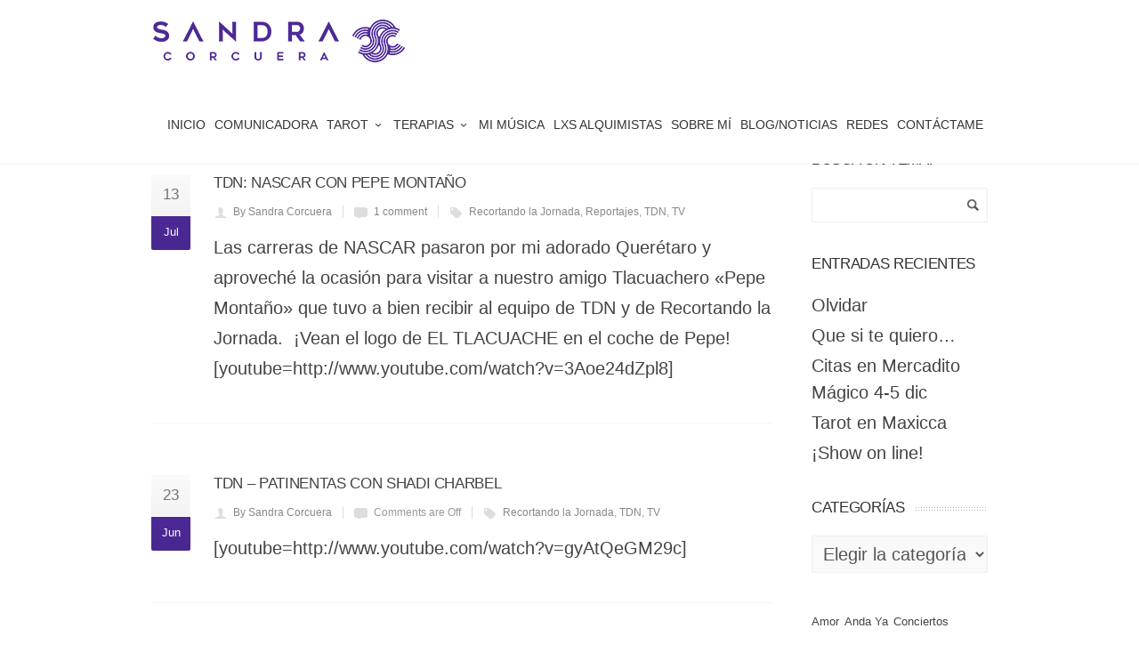

--- FILE ---
content_type: text/html; charset=UTF-8
request_url: https://sandracorcuera.com/tag/recortando-la-jornada/
body_size: 21276
content:
<!DOCTYPE html>
<!--[if IE 7]><html class="ie ie7" lang="es">
<![endif]-->
<!--[if IE 8]><html class="ie ie8" lang="es">
<![endif]-->
<!--[if !(IE 7) | !(IE 8)  ]><!--><html lang="es">
<!--<![endif]--><head><script data-no-optimize="1">var litespeed_docref=sessionStorage.getItem("litespeed_docref");litespeed_docref&&(Object.defineProperty(document,"referrer",{get:function(){return litespeed_docref}}),sessionStorage.removeItem("litespeed_docref"));</script> <meta charset="UTF-8"><meta name="viewport" content="width=device-width, initial-scale=1, maximum-scale=1"><title>Etiqueta: Recortando la Jornada | Sandra Corcuera</title><style>img:is([sizes="auto" i], [sizes^="auto," i]) { contain-intrinsic-size: 3000px 1500px }</style><link rel="canonical" href="https://sandracorcuera.com/tag/recortando-la-jornada/" /><meta property="og:type" content="website" /><meta property="og:locale" content="es_ES" /><meta property="og:site_name" content="Sandra Corcuera" /><meta property="og:title" content="Etiqueta: Recortando la Jornada | Sandra Corcuera" /><meta property="og:url" content="https://sandracorcuera.com/tag/recortando-la-jornada/" /><meta property="og:image" content="https://sandracorcuera.com/wp-content/uploads/2019/07/cropped-LOGO_BLUE-e1562854129552.png" /><meta property="og:image:width" content="512" /><meta property="og:image:height" content="512" /><meta name="twitter:card" content="summary_large_image" /><meta name="twitter:title" content="Etiqueta: Recortando la Jornada | Sandra Corcuera" /><meta name="twitter:image" content="https://sandracorcuera.com/wp-content/uploads/2019/07/cropped-LOGO_BLUE-e1562854129552.png" /> <script type="application/ld+json">{"@context":"https://schema.org","@graph":[{"@type":"WebSite","@id":"https://sandracorcuera.com/#/schema/WebSite","url":"https://sandracorcuera.com/","name":"Sandra Corcuera","description":"Locutora – Cantautora – Terapeuta Holística","inLanguage":"es","potentialAction":{"@type":"SearchAction","target":{"@type":"EntryPoint","urlTemplate":"https://sandracorcuera.com/search/{search_term_string}/"},"query-input":"required name=search_term_string"},"publisher":{"@type":"Organization","@id":"https://sandracorcuera.com/#/schema/Organization","name":"Sandra Corcuera","url":"https://sandracorcuera.com/","logo":{"@type":"ImageObject","url":"https://sandracorcuera.com/wp-content/uploads/2019/07/cropped-LOGO_BLUE-e1562854129552.png","contentUrl":"https://sandracorcuera.com/wp-content/uploads/2019/07/cropped-LOGO_BLUE-e1562854129552.png","width":512,"height":512}}},{"@type":"CollectionPage","@id":"https://sandracorcuera.com/tag/recortando-la-jornada/","url":"https://sandracorcuera.com/tag/recortando-la-jornada/","name":"Etiqueta: Recortando la Jornada | Sandra Corcuera","inLanguage":"es","isPartOf":{"@id":"https://sandracorcuera.com/#/schema/WebSite"},"breadcrumb":{"@type":"BreadcrumbList","@id":"https://sandracorcuera.com/#/schema/BreadcrumbList","itemListElement":[{"@type":"ListItem","position":1,"item":"https://sandracorcuera.com/","name":"Sandra Corcuera"},{"@type":"ListItem","position":2,"name":"Etiqueta: Recortando la Jornada"}]}}]}</script> <link rel='dns-prefetch' href='//fonts.googleapis.com' /><link rel="alternate" type="application/rss+xml" title="Sandra Corcuera &raquo; Feed" href="https://sandracorcuera.com/feed/" /><link rel="alternate" type="application/rss+xml" title="Sandra Corcuera &raquo; Feed de los comentarios" href="https://sandracorcuera.com/comments/feed/" /><link rel="alternate" type="application/rss+xml" title="Sandra Corcuera &raquo; Etiqueta Recortando la Jornada del feed" href="https://sandracorcuera.com/tag/recortando-la-jornada/feed/" /><style>1{content-visibility:auto;contain-intrinsic-size:1px 1000px;}</style><link data-optimized="2" rel="stylesheet" href="https://sandracorcuera.com/wp-content/litespeed/css/c24bbc621034f5341d85cf2f9f0f5f6d.css?ver=4818e" /><style id='classic-theme-styles-inline-css' type='text/css'>/*! This file is auto-generated */
.wp-block-button__link{color:#fff;background-color:#32373c;border-radius:9999px;box-shadow:none;text-decoration:none;padding:calc(.667em + 2px) calc(1.333em + 2px);font-size:1.125em}.wp-block-file__button{background:#32373c;color:#fff;text-decoration:none}</style><style id='global-styles-inline-css' type='text/css'>:root{--wp--preset--aspect-ratio--square: 1;--wp--preset--aspect-ratio--4-3: 4/3;--wp--preset--aspect-ratio--3-4: 3/4;--wp--preset--aspect-ratio--3-2: 3/2;--wp--preset--aspect-ratio--2-3: 2/3;--wp--preset--aspect-ratio--16-9: 16/9;--wp--preset--aspect-ratio--9-16: 9/16;--wp--preset--color--black: #000000;--wp--preset--color--cyan-bluish-gray: #abb8c3;--wp--preset--color--white: #ffffff;--wp--preset--color--pale-pink: #f78da7;--wp--preset--color--vivid-red: #cf2e2e;--wp--preset--color--luminous-vivid-orange: #ff6900;--wp--preset--color--luminous-vivid-amber: #fcb900;--wp--preset--color--light-green-cyan: #7bdcb5;--wp--preset--color--vivid-green-cyan: #00d084;--wp--preset--color--pale-cyan-blue: #8ed1fc;--wp--preset--color--vivid-cyan-blue: #0693e3;--wp--preset--color--vivid-purple: #9b51e0;--wp--preset--gradient--vivid-cyan-blue-to-vivid-purple: linear-gradient(135deg,rgba(6,147,227,1) 0%,rgb(155,81,224) 100%);--wp--preset--gradient--light-green-cyan-to-vivid-green-cyan: linear-gradient(135deg,rgb(122,220,180) 0%,rgb(0,208,130) 100%);--wp--preset--gradient--luminous-vivid-amber-to-luminous-vivid-orange: linear-gradient(135deg,rgba(252,185,0,1) 0%,rgba(255,105,0,1) 100%);--wp--preset--gradient--luminous-vivid-orange-to-vivid-red: linear-gradient(135deg,rgba(255,105,0,1) 0%,rgb(207,46,46) 100%);--wp--preset--gradient--very-light-gray-to-cyan-bluish-gray: linear-gradient(135deg,rgb(238,238,238) 0%,rgb(169,184,195) 100%);--wp--preset--gradient--cool-to-warm-spectrum: linear-gradient(135deg,rgb(74,234,220) 0%,rgb(151,120,209) 20%,rgb(207,42,186) 40%,rgb(238,44,130) 60%,rgb(251,105,98) 80%,rgb(254,248,76) 100%);--wp--preset--gradient--blush-light-purple: linear-gradient(135deg,rgb(255,206,236) 0%,rgb(152,150,240) 100%);--wp--preset--gradient--blush-bordeaux: linear-gradient(135deg,rgb(254,205,165) 0%,rgb(254,45,45) 50%,rgb(107,0,62) 100%);--wp--preset--gradient--luminous-dusk: linear-gradient(135deg,rgb(255,203,112) 0%,rgb(199,81,192) 50%,rgb(65,88,208) 100%);--wp--preset--gradient--pale-ocean: linear-gradient(135deg,rgb(255,245,203) 0%,rgb(182,227,212) 50%,rgb(51,167,181) 100%);--wp--preset--gradient--electric-grass: linear-gradient(135deg,rgb(202,248,128) 0%,rgb(113,206,126) 100%);--wp--preset--gradient--midnight: linear-gradient(135deg,rgb(2,3,129) 0%,rgb(40,116,252) 100%);--wp--preset--font-size--small: 13px;--wp--preset--font-size--medium: 20px;--wp--preset--font-size--large: 36px;--wp--preset--font-size--x-large: 42px;--wp--preset--spacing--20: 0.44rem;--wp--preset--spacing--30: 0.67rem;--wp--preset--spacing--40: 1rem;--wp--preset--spacing--50: 1.5rem;--wp--preset--spacing--60: 2.25rem;--wp--preset--spacing--70: 3.38rem;--wp--preset--spacing--80: 5.06rem;--wp--preset--shadow--natural: 6px 6px 9px rgba(0, 0, 0, 0.2);--wp--preset--shadow--deep: 12px 12px 50px rgba(0, 0, 0, 0.4);--wp--preset--shadow--sharp: 6px 6px 0px rgba(0, 0, 0, 0.2);--wp--preset--shadow--outlined: 6px 6px 0px -3px rgba(255, 255, 255, 1), 6px 6px rgba(0, 0, 0, 1);--wp--preset--shadow--crisp: 6px 6px 0px rgba(0, 0, 0, 1);}:where(.is-layout-flex){gap: 0.5em;}:where(.is-layout-grid){gap: 0.5em;}body .is-layout-flex{display: flex;}.is-layout-flex{flex-wrap: wrap;align-items: center;}.is-layout-flex > :is(*, div){margin: 0;}body .is-layout-grid{display: grid;}.is-layout-grid > :is(*, div){margin: 0;}:where(.wp-block-columns.is-layout-flex){gap: 2em;}:where(.wp-block-columns.is-layout-grid){gap: 2em;}:where(.wp-block-post-template.is-layout-flex){gap: 1.25em;}:where(.wp-block-post-template.is-layout-grid){gap: 1.25em;}.has-black-color{color: var(--wp--preset--color--black) !important;}.has-cyan-bluish-gray-color{color: var(--wp--preset--color--cyan-bluish-gray) !important;}.has-white-color{color: var(--wp--preset--color--white) !important;}.has-pale-pink-color{color: var(--wp--preset--color--pale-pink) !important;}.has-vivid-red-color{color: var(--wp--preset--color--vivid-red) !important;}.has-luminous-vivid-orange-color{color: var(--wp--preset--color--luminous-vivid-orange) !important;}.has-luminous-vivid-amber-color{color: var(--wp--preset--color--luminous-vivid-amber) !important;}.has-light-green-cyan-color{color: var(--wp--preset--color--light-green-cyan) !important;}.has-vivid-green-cyan-color{color: var(--wp--preset--color--vivid-green-cyan) !important;}.has-pale-cyan-blue-color{color: var(--wp--preset--color--pale-cyan-blue) !important;}.has-vivid-cyan-blue-color{color: var(--wp--preset--color--vivid-cyan-blue) !important;}.has-vivid-purple-color{color: var(--wp--preset--color--vivid-purple) !important;}.has-black-background-color{background-color: var(--wp--preset--color--black) !important;}.has-cyan-bluish-gray-background-color{background-color: var(--wp--preset--color--cyan-bluish-gray) !important;}.has-white-background-color{background-color: var(--wp--preset--color--white) !important;}.has-pale-pink-background-color{background-color: var(--wp--preset--color--pale-pink) !important;}.has-vivid-red-background-color{background-color: var(--wp--preset--color--vivid-red) !important;}.has-luminous-vivid-orange-background-color{background-color: var(--wp--preset--color--luminous-vivid-orange) !important;}.has-luminous-vivid-amber-background-color{background-color: var(--wp--preset--color--luminous-vivid-amber) !important;}.has-light-green-cyan-background-color{background-color: var(--wp--preset--color--light-green-cyan) !important;}.has-vivid-green-cyan-background-color{background-color: var(--wp--preset--color--vivid-green-cyan) !important;}.has-pale-cyan-blue-background-color{background-color: var(--wp--preset--color--pale-cyan-blue) !important;}.has-vivid-cyan-blue-background-color{background-color: var(--wp--preset--color--vivid-cyan-blue) !important;}.has-vivid-purple-background-color{background-color: var(--wp--preset--color--vivid-purple) !important;}.has-black-border-color{border-color: var(--wp--preset--color--black) !important;}.has-cyan-bluish-gray-border-color{border-color: var(--wp--preset--color--cyan-bluish-gray) !important;}.has-white-border-color{border-color: var(--wp--preset--color--white) !important;}.has-pale-pink-border-color{border-color: var(--wp--preset--color--pale-pink) !important;}.has-vivid-red-border-color{border-color: var(--wp--preset--color--vivid-red) !important;}.has-luminous-vivid-orange-border-color{border-color: var(--wp--preset--color--luminous-vivid-orange) !important;}.has-luminous-vivid-amber-border-color{border-color: var(--wp--preset--color--luminous-vivid-amber) !important;}.has-light-green-cyan-border-color{border-color: var(--wp--preset--color--light-green-cyan) !important;}.has-vivid-green-cyan-border-color{border-color: var(--wp--preset--color--vivid-green-cyan) !important;}.has-pale-cyan-blue-border-color{border-color: var(--wp--preset--color--pale-cyan-blue) !important;}.has-vivid-cyan-blue-border-color{border-color: var(--wp--preset--color--vivid-cyan-blue) !important;}.has-vivid-purple-border-color{border-color: var(--wp--preset--color--vivid-purple) !important;}.has-vivid-cyan-blue-to-vivid-purple-gradient-background{background: var(--wp--preset--gradient--vivid-cyan-blue-to-vivid-purple) !important;}.has-light-green-cyan-to-vivid-green-cyan-gradient-background{background: var(--wp--preset--gradient--light-green-cyan-to-vivid-green-cyan) !important;}.has-luminous-vivid-amber-to-luminous-vivid-orange-gradient-background{background: var(--wp--preset--gradient--luminous-vivid-amber-to-luminous-vivid-orange) !important;}.has-luminous-vivid-orange-to-vivid-red-gradient-background{background: var(--wp--preset--gradient--luminous-vivid-orange-to-vivid-red) !important;}.has-very-light-gray-to-cyan-bluish-gray-gradient-background{background: var(--wp--preset--gradient--very-light-gray-to-cyan-bluish-gray) !important;}.has-cool-to-warm-spectrum-gradient-background{background: var(--wp--preset--gradient--cool-to-warm-spectrum) !important;}.has-blush-light-purple-gradient-background{background: var(--wp--preset--gradient--blush-light-purple) !important;}.has-blush-bordeaux-gradient-background{background: var(--wp--preset--gradient--blush-bordeaux) !important;}.has-luminous-dusk-gradient-background{background: var(--wp--preset--gradient--luminous-dusk) !important;}.has-pale-ocean-gradient-background{background: var(--wp--preset--gradient--pale-ocean) !important;}.has-electric-grass-gradient-background{background: var(--wp--preset--gradient--electric-grass) !important;}.has-midnight-gradient-background{background: var(--wp--preset--gradient--midnight) !important;}.has-small-font-size{font-size: var(--wp--preset--font-size--small) !important;}.has-medium-font-size{font-size: var(--wp--preset--font-size--medium) !important;}.has-large-font-size{font-size: var(--wp--preset--font-size--large) !important;}.has-x-large-font-size{font-size: var(--wp--preset--font-size--x-large) !important;}
:where(.wp-block-post-template.is-layout-flex){gap: 1.25em;}:where(.wp-block-post-template.is-layout-grid){gap: 1.25em;}
:where(.wp-block-columns.is-layout-flex){gap: 2em;}:where(.wp-block-columns.is-layout-grid){gap: 2em;}
:root :where(.wp-block-pullquote){font-size: 1.5em;line-height: 1.6;}</style><style id='rs-plugin-settings-inline-css' type='text/css'>#rs-demo-id {}</style><style id='woocommerce-inline-inline-css' type='text/css'>.woocommerce form .form-row .required { visibility: visible; }</style><style id='boc-animation-styles-inline-css' type='text/css'>body {
					font-size: 20px;
				}

				.button, a.button, button, input[type='submit'], input[type='reset'], input[type='button'] {
					text-transform: uppercase;
				}

				.main_menu_underline_effect #menu > ul > li > a:after{ background-color: #4c2996; }
	
				a:hover, a:focus,
				.post_content a:not(.button), 
				.post_content a:not(.button):visited,
				.post_content .wpb_widgetised_column a:not(.button):hover {	color: #4c2996; }
				
				.post_content .wpb_widgetised_column .side_bar_menu a:not(.button):hover { color: #333; }
				
				.boc_preloader_icon:before { border-color: #4c2996 rgba(0,0,0,0) rgba(0,0,0,0); }
				
				.dark_links a:hover, .white_links a:hover, .dark_links a:hover h2, .dark_links a:hover h3 { color: #4c2996 !important; }
				
				.side_icon_box h3 a:hover, 
				.post_content .team_block h4 a:hover,
				.team_block .team_icons a:hover{ color:#4c2996; }

				.button:hover,a:hover.button,button:hover,input[type="submit"]:hover,input[type="reset"]:hover,	input[type="button"]:hover, .btn_theme_color, a.btn_theme_color { color: #fff; background-color:#4c2996;}
				input.btn_theme_color, a.btn_theme_color, .btn_theme_color { color: #fff; background-color:#4c2996;}
				.btn_theme_color:hover, input.btn_theme_color:hover, a:hover.btn_theme_color { color: #fff; background-color: #444444;}
				
				input.btn_theme_color.btn_outline, a.btn_theme_color.btn_outline, .btn_theme_color.btn_outline {
					color: #4c2996 !important;
					border: 2px solid #4c2996;
				}
				input.btn_theme_color.btn_outline:hover, a.btn_theme_color.btn_outline:hover, .btn_theme_color.btn_outline:hover{
					background-color: #4c2996 !important;
				}
				
				#boc_searchform_close:hover { color:#4c2996;}
				
				.section_big_title h1 strong, h1 strong, h2 strong, h3 strong, h4 strong, h5 strong { color:#4c2996;}
				.top_icon_box h3 a:hover { color:#4c2996;}

				.htabs a.selected  { border-top: 2px solid #4c2996;}
				.resp-vtabs .resp-tabs-list li.resp-tab-active { border-left: 2px solid #4c2996;}
				.minimal_style.horizontal .resp-tabs-list li.resp-tab-active,
				.minimal_style.resp-vtabs .resp-tabs-list li.resp-tab-active { background: #4c2996;}
				
				#s:focus {	border: 1px solid #4c2996;}
				
				.breadcrumb a:hover{ color: #4c2996;}

				.tagcloud a:hover { background-color: #4c2996;}
				.month { background-color: #4c2996;}
				.small_month  { background-color: #4c2996;}

				.post_meta a:hover{ color: #4c2996;}
				
				.horizontal .resp-tabs-list li.resp-tab-active { border-top: 2px solid #4c2996;}
				.resp-vtabs li.resp-tab-active { border-left: 2px solid #4c2996; }

				#portfolio_filter { background-color: #4c2996;}
				#portfolio_filter ul li div:hover { background-color: #4c2996;}
				.portfolio_inline_filter ul li div:hover { background-color: #4c2996;}

				.counter-digit { color: #4c2996;}

				.tp-caption a:not(.button):hover { color: #4c2996;}

				.more-link1:before { color: #4c2996;}
				.more-link2:before { background: #4c2996;}

				.image_featured_text .pos { color: #4c2996;}

				.side_icon_box .icon_feat i.icon { color: #4c2996;}
				.side_icon_box .icon_feat.icon_solid { background-color: #4c2996; }
				
				.boc_list_item .li_icon i.icon { color: #4c2996;}
				.boc_list_item .li_icon.icon_solid { background: #4c2996; }

				.top_icon_box.type1 .icon_holder .icon_bgr { background-color: #4c2996; }
				.top_icon_box.type1:hover .icon_holder .icon_bgr { border: 2px solid #4c2996; }
				.top_icon_box.type1 .icon_holder .icon_bgr:after,
				.top_icon_box.type1:hover .icon_holder .icon_bgr:after { border: 2px solid #4c2996; }
				.top_icon_box.type1:hover .icon_holder i { color: #4c2996;}

				.top_icon_box.type2 .icon_holder .icon_bgr { background-color: #4c2996; }
				.top_icon_box.type2:hover .icon_holder .icon_bgr { background-color: #fff; }
				.top_icon_box.type2:hover .icon_holder i { color: #4c2996;}

				.top_icon_box.type3 .icon_holder .icon_bgr:after { border: 2px solid #4c2996; }
				.top_icon_box.type3:hover .icon_holder .icon_bgr { background-color: #4c2996; }
				.top_icon_box.type3:hover .icon_holder .icon_bgr:after { border: 2px solid #4c2996; }
				.top_icon_box.type3 .icon_holder i { color: #4c2996;}
				.top_icon_box.type3:hover .icon_holder i { color: #fff; }

				.top_icon_box.type4:hover .icon_holder .icon_bgr { border: 2px solid #4c2996; }
				.top_icon_box.type4:hover .icon_holder .icon_bgr:after { border: 3px solid #4c2996; }
				.top_icon_box.type4 .icon_holder i{ color: #4c2996; }
				.top_icon_box.type4:hover .icon_holder i { color:  #4c2996; }

				.top_icon_box.type5 .icon_holder i{ color: #4c2996; }
				.top_icon_box.type5:hover .icon_holder i { color: #4c2996; }

				a .pic_info.type11 .plus_overlay { border-bottom: 50px solid rgba(76,41, 150, 0.8); }
				a:hover .pic_info.type11 .plus_overlay { border-bottom: 1000px solid rgba(76,41, 150, 0.8);}
				
				a .pic_info.type12 .img_overlay_icon,
				a:hover .pic_info.type12 .img_overlay_icon { background: rgba(76,41, 150, 0.8);}
				
				h2.title strong {  color: #4c2996;}
				ul.theme_color_ul li:before { color: #4c2996; }

				.custom_slides.nav_design_1 .cs_nav_item.active .cs_nav_icon i.icon{ color: #4c2996;}
				.custom_slides.nav_style_1.nav_design_1 .cs_nav_item:hover .cs_nav_icon i.icon,
				.custom_slides.nav_style_1.nav_design_2 .cs_nav_item:hover .cs_nav_icon i.icon { color: #4c2996;}
				.custom_slides.nav_design_2 .cs_nav_item.active .cs_nav_icon { background: #4c2996;}
				.cs_nav_item.has_no_text:hover .cs_nav_icon i.icon { color: #4c2996;}
				.custom_slides.nav_style_2 .cs_txt { color: #4c2996;}
				
				.acc_control, .active_acc .acc_control,
				.acc_holder.with_bgr .active_acc .acc_control { background-color: #4c2996;}

				.text_box.left_border {	border-left: 3px solid #4c2996; }

				.owl-theme .owl-controls .owl-nav div { background: #4c2996;}
				.owl-theme .owl-dots .owl-dot.active span { background: #4c2996;}
				.img_slider.owl-theme .owl-controls .owl-nav div:not(.disabled):hover { background: #4c2996;}		

				.testimonial_style_big.owl-theme .owl-controls .owl-nav div:hover,
				.posts_carousel_holder.owl_side_arrows .owl-theme .owl-controls .owl-nav div:hover, 
				.img_carousel_holder.owl_side_arrows .owl-theme .owl-controls .owl-nav div:hover,
				.content_slides_arrowed.owl-theme .owl-controls .owl-nav div:hover,
				.portfolio_carousel_holder.owl_side_arrows .owl-theme .owl-controls .owl-nav div:hover	{ color: #4c2996;}
				
				.boc_text_slider_word, .boc_text_slider_word_start { background: #4c2996; }

				.post_item_block.boxed .pic { border-bottom: 3px solid #4c2996; }

				.team_block .team_desc { color: #4c2996;}

				.bar_graph span, .bar_graph.thin_style span { background-color: #4c2996; }

				.pagination .links a:hover{ background-color: #4c2996;}
				.hilite{ background: #4c2996;}
				.price_column.price_column_featured ul li.price_column_title{ background: #4c2996;}

				blockquote{ border-left: 3px solid #4c2996; }
				.text_box.left_border { border-left: 3px solid #4c2996; }

				.fortuna_table tr:hover td { background: rgba(76,41, 150, 0.08);}

				.header_cart ul.cart_list li a, .header_cart ul.product_list_widget li a { color: #4c2996;}
				.header_cart .cart-notification { background-color: #4c2996;}
				.header_cart .cart-notification:after { border-bottom-color: #4c2996;}
				
				.woocommerce .product_meta a { color: #4c2996;}
				
				.woocommerce a.button, .woocommerce button.button, .woocommerce input.button, .woocommerce #respond input#submit, .woocommerce #content input.button, .woocommerce-page a.button, .woocommerce-page button.button, .woocommerce-page input.button, .woocommerce-page #respond input#submit, .woocommerce-page #content input.button { background-color: #4c2996!important; }
				.header_cart .cart-wrap	{ background-color: #4c2996; }
				.header_cart .cart-wrap:before { border-color: transparent #4c2996 transparent; }
				.woocommerce .widget_price_filter .ui-slider .ui-slider-range, .woocommerce-page .widget_price_filter .ui-slider .ui-slider-range{ background-color: #4c2996 !important;}

				.woocommerce nav.woocommerce-pagination ul li a:hover, .woocommerce nav.woocommerce-pagination ul li a:focus, .woocommerce #content nav.woocommerce-pagination ul li a:hover, .woocommerce #content nav.woocommerce-pagination ul li a:focus, .woocommerce-page nav.woocommerce-pagination ul li a:hover, .woocommerce-page nav.woocommerce-pagination ul li a:focus, .woocommerce-page #content nav.woocommerce-pagination ul li a:hover, .woocommerce-page #content nav.woocommerce-pagination ul li a:focus{ background-color: #4c2996 !important;}
				
				.info h2{ background-color: #4c2996;}
				#footer a:hover { color: #4c2996;}
				
				
				
				a .pic_info.type1 .plus_overlay {	border-bottom: 50px solid rgba(76,41, 150, 0.8);}
				a:hover .pic_info.type1 .plus_overlay { border-bottom: 1000px solid rgba(76,41, 150, 0.8); }
				
				a .pic_info.type2 .plus_overlay { border-bottom: 50px solid rgba(76,41, 150, 0.75); }
				a:hover .pic_info.type2 .plus_overlay {	border-bottom: 860px solid rgba(76,41, 150, 0.8);}
				
				a .pic_info.type3  .img_overlay_icon {	background: rgba(76,41, 150, 0.8); }
				a:hover .pic_info.type3 .img_overlay_icon {	background: rgba(76,41, 150, 0.8);}
				
				a .pic_info.type4 .img_overlay_icon { border-bottom: 2px solid rgba(76,41, 150, 0.9);}
				
				a:hover .pic_info.type5 .info_overlay {	background: #4c2996;}
				
				.pic_info.type6 .info_overlay {	background: #4c2996;}
				a .pic_info.type6 .plus_overlay { border-bottom: 50px solid #4c2996; }
				
				.pic_info.type7 .info_overlay {	background: rgba(76,41, 150, 0.85);}				

				@media only screen and (max-width: 768px) {
					.cs_nav .cs_nav_item.active { background: #4c2996 !important;}
				}
			
			#footer {
				position: relative;
			}


@import url('https://fonts.googleapis.com/css2?family=DM+Serif+Display&display=swap');
@import url('https://fonts.googleapis.com/css2?family=Montserrat:wght@400;500;600;700&display=swap');

#menu > ul > li > a {
    padding: 4px 5px 0px 5px;
}</style> <script type="litespeed/javascript" data-src="https://sandracorcuera.com/wp-includes/js/jquery/jquery.min.js" id="jquery-core-js"></script> <script id="wc-add-to-cart-js-extra" type="litespeed/javascript">var wc_add_to_cart_params={"ajax_url":"\/wp-admin\/admin-ajax.php","wc_ajax_url":"\/?wc-ajax=%%endpoint%%","i18n_view_cart":"Ver carrito","cart_url":"https:\/\/sandracorcuera.com","is_cart":"","cart_redirect_after_add":"no"}</script> <script id="woocommerce-js-extra" type="litespeed/javascript">var woocommerce_params={"ajax_url":"\/wp-admin\/admin-ajax.php","wc_ajax_url":"\/?wc-ajax=%%endpoint%%","i18n_password_show":"Mostrar contrase\u00f1a","i18n_password_hide":"Ocultar contrase\u00f1a"}</script> <script id="fortuna.common-js-extra" type="litespeed/javascript">var bocJSParams={"boc_is_mobile_device":"","boc_theme_url":"https:\/\/sandracorcuera.com\/wp-content\/themes\/fortuna","boc_woo_lightbox_enabled":"1","header_height":"92","sticky_header":"1","submenu_arrow_effect":"1","mm_bordered_columns":"1","transparent_header":"0","fixed_footer":"0","boc_submenu_animation_effect":"sub_fade_in"}</script> <script></script><link rel="https://api.w.org/" href="https://sandracorcuera.com/wp-json/" /><link rel="alternate" title="JSON" type="application/json" href="https://sandracorcuera.com/wp-json/wp/v2/tags/88" /><link rel="EditURI" type="application/rsd+xml" title="RSD" href="https://sandracorcuera.com/xmlrpc.php?rsd" />
 <script type="litespeed/javascript">(function(w,d,s,l,i){w[l]=w[l]||[];w[l].push({'gtm.start':new Date().getTime(),event:'gtm.js'});var f=d.getElementsByTagName(s)[0],j=d.createElement(s),dl=l!='dataLayer'?'&l='+l:'';j.async=!0;j.src='https://www.googletagmanager.com/gtm.js?id='+i+dl;f.parentNode.insertBefore(j,f)})(window,document,'script','dataLayer','GTM-K5QDDBC')</script>  <script type="litespeed/javascript">jQuery(document).ready(function($){var ult_smooth_speed=250;var ult_smooth_step=45;$('html').attr('data-ult_smooth_speed',ult_smooth_speed).attr('data-ult_smooth_step',ult_smooth_step)})</script><meta name="generator" content="performance-lab 4.0.0; plugins: ">
<noscript><style>.woocommerce-product-gallery{ opacity: 1 !important; }</style></noscript>
 <script type="litespeed/javascript">!function(f,b,e,v,n,t,s){if(f.fbq)return;n=f.fbq=function(){n.callMethod?n.callMethod.apply(n,arguments):n.queue.push(arguments)};if(!f._fbq)f._fbq=n;n.push=n;n.loaded=!0;n.version='2.0';n.queue=[];t=b.createElement(e);t.async=!0;t.src=v;s=b.getElementsByTagName(e)[0];s.parentNode.insertBefore(t,s)}(window,document,'script','https://connect.facebook.net/en_US/fbevents.js')</script>  <script type="litespeed/javascript">var url=window.location.origin+'?ob=open-bridge';fbq('set','openbridge','639206431698555',url);fbq('init','639206431698555',{},{"agent":"wordpress-6.8.3-4.1.5"})</script><script type="litespeed/javascript">fbq('track','PageView',[])</script><meta name="generator" content="Powered by WPBakery Page Builder - drag and drop page builder for WordPress."/><meta name="facebook-domain-verification" content="vzrazf9cwfyhzpl6y3d2dkw30w7h44" /><meta name="generator" content="Powered by Slider Revolution 6.0.7 - responsive, Mobile-Friendly Slider Plugin for WordPress with comfortable drag and drop interface." /><link rel="icon" href="https://sandracorcuera.com/wp-content/uploads/2019/07/cropped-LOGO_BLUE-e1562854129552-32x32.png" sizes="32x32" /><link rel="icon" href="https://sandracorcuera.com/wp-content/uploads/2019/07/cropped-LOGO_BLUE-e1562854129552-192x192.png" sizes="192x192" /><link rel="apple-touch-icon" href="https://sandracorcuera.com/wp-content/uploads/2019/07/cropped-LOGO_BLUE-e1562854129552-180x180.png" /><meta name="msapplication-TileImage" content="https://sandracorcuera.com/wp-content/uploads/2019/07/cropped-LOGO_BLUE-e1562854129552-270x270.png" /> <script type="litespeed/javascript">function setREVStartSize(a){try{var b,c=document.getElementById(a.c).parentNode.offsetWidth;if(c=0===c||isNaN(c)?window.innerWidth:c,a.tabw=void 0===a.tabw?0:parseInt(a.tabw),a.thumbw=void 0===a.thumbw?0:parseInt(a.thumbw),a.tabh=void 0===a.tabh?0:parseInt(a.tabh),a.thumbh=void 0===a.thumbh?0:parseInt(a.thumbh),a.tabhide=void 0===a.tabhide?0:parseInt(a.tabhide),a.thumbhide=void 0===a.thumbhide?0:parseInt(a.thumbhide),a.mh=void 0===a.mh||""==a.mh?0:a.mh,"fullscreen"===a.layout||"fullscreen"===a.l)b=Math.max(a.mh,window.innerHeight);else{for(var d in a.gw=Array.isArray(a.gw)?a.gw:[a.gw],a.rl)(void 0===a.gw[d]||0===a.gw[d])&&(a.gw[d]=a.gw[d-1]);for(var d in a.gh=void 0===a.el||""===a.el||Array.isArray(a.el)&&0==a.el.length?a.gh:a.el,a.gh=Array.isArray(a.gh)?a.gh:[a.gh],a.rl)(void 0===a.gh[d]||0===a.gh[d])&&(a.gh[d]=a.gh[d-1]);var e,f=Array(a.rl.length),g=0;for(var d in a.tabw=a.tabhide>=c?0:a.tabw,a.thumbw=a.thumbhide>=c?0:a.thumbw,a.tabh=a.tabhide>=c?0:a.tabh,a.thumbh=a.thumbhide>=c?0:a.thumbh,a.rl)f[d]=a.rl[d]<window.innerWidth?0:a.rl[d];for(var d in e=f[0],f)e>f[d]&&0<f[d]&&(e=f[d],g=d);var h=c>a.gw[g]+a.tabw+a.thumbw?1:(c-(a.tabw+a.thumbw))/a.gw[g];b=a.gh[g]*h+(a.tabh+a.thumbh)}void 0===window.rs_init_css&&(window.rs_init_css=document.head.appendChild(document.createElement("style"))),document.getElementById(a.c).height=b,window.rs_init_css.innerHTML+="#"+a.c+"_wrapper { height: "+b+"px }"}catch(a){console.log("Failure at Presize of Slider:"+a)}}</script> <noscript><style>.wpb_animate_when_almost_visible { opacity: 1; }</style></noscript></head><body class="archive tag tag-recortando-la-jornada tag-88 wp-theme-fortuna theme-fortuna woocommerce-no-js wpb-js-composer js-comp-ver-8.7.1 vc_responsive"><noscript>
<img height="1" width="1" style="display:none" alt="fbpx"
src="https://www.facebook.com/tr?id=639206431698555&ev=PageView&noscript=1" />
</noscript><div id="wrapper" class="full_width_wrapper page_title_bgr responsive "><header id= "header"
class= "no_subheader
sticky_header					hide_subheader_on_scroll"><div class="rel_pos"><div class="container"><div class="section rel_pos "><div id="logo"><div class='logo_img '>
<a href="https://sandracorcuera.com/" title="Sandra Corcuera" rel="home">
<img data-lazyloaded="1" src="[data-uri]" width="285" height="54" data-src="http://sandracorcuera.com/wp-content/uploads/2021/04/logo-sandra-corcuera.png" alt="Sandra Corcuera"/>
</a></div></div><div id="mobile_menu_toggler"><div id="m_nav_menu" class="m_nav"><div class="m_nav_ham button_closed" id="m_ham_1"></div><div class="m_nav_ham button_closed" id="m_ham_2"></div><div class="m_nav_ham button_closed" id="m_ham_3"></div></div></div><div class="header_cart is_empty style_dark"><div class="cart_widget_holder">
<a class="cart-contents icon icon-shopping631" href="https://sandracorcuera.com"><p class="cart-wrap"><span>0</span></p>
</a><div class="cart-notification">
<span class="item-name"></span> was successfully added to your cart.</div><div class="widget woocommerce widget_shopping_cart"><h2 class="widgettitle"></h2><div class="widget_shopping_cart_content"></div></div></div></div><div class="custom_menu_4 main_menu_underline_effect"><div id="menu" class="menu-menu-principal-container"><ul><li id="menu-item-24134" class="menu-item menu-item-type-post_type menu-item-object-page menu-item-home menu-item-24134"><a href="https://sandracorcuera.com/">inicio</a></li><li id="menu-item-69949" class="menu-item menu-item-type-post_type menu-item-object-page menu-item-69949"><a href="https://sandracorcuera.com/comunicadora/">Comunicadora</a></li><li id="menu-item-787004" class="menu-item menu-item-type-post_type menu-item-object-page menu-item-has-children menu-item-787004"><a href="https://sandracorcuera.com/sandra-tarot/">Tarot<span></span></a><ul class="sub-menu"><li id="menu-item-481205" class="menu-item menu-item-type-post_type menu-item-object-page menu-item-481205"><a href="https://sandracorcuera.com/talleres/">Talleres</a></li><li id="menu-item-298081" class="menu-item menu-item-type-post_type menu-item-object-page menu-item-298081"><a href="https://sandracorcuera.com/material/">Material</a></li></ul></li><li id="menu-item-377634" class="menu-item menu-item-type-post_type menu-item-object-page menu-item-has-children menu-item-377634"><a href="https://sandracorcuera.com/terapias-holisticas/">Terapias<span></span></a><ul class="sub-menu"><li id="menu-item-542101" class="menu-item menu-item-type-post_type menu-item-object-page menu-item-542101"><a href="https://sandracorcuera.com/therapies/">Therapies</a></li></ul></li><li id="menu-item-24120" class="menu-item menu-item-type-post_type menu-item-object-page menu-item-24120"><a href="https://sandracorcuera.com/mi-musica-21/">Mi música</a></li><li id="menu-item-23919" class="menu-item menu-item-type-custom menu-item-object-custom menu-item-23919"><a href="https://losalquimistaspodcast.com/">Lxs Alquimistas</a></li><li id="menu-item-23985" class="menu-item menu-item-type-custom menu-item-object-custom menu-item-23985"><a href="https://sandracorcuera.com/home-page/inicio-2021/#sobre-mi">Sobre mí</a></li><li id="menu-item-2302" class="menu-item menu-item-type-taxonomy menu-item-object-category menu-item-2302"><a href="https://sandracorcuera.com/blog/">Blog/Noticias</a></li><li id="menu-item-24015" class="menu-item menu-item-type-custom menu-item-object-custom menu-item-24015"><a href="https://sandracorcuera.com/home-page/inicio-2021/#social">Redes</a></li><li id="menu-item-24016" class="menu-item menu-item-type-custom menu-item-object-custom menu-item-24016"><a href="https://sandracorcuera.com/home-page/inicio-2021/#contactame">Contáctame</a></li></ul></div></div></div></div></div><div id="mobile_menu"><ul><li class="menu-item menu-item-type-post_type menu-item-object-page menu-item-home menu-item-24134"><a href="https://sandracorcuera.com/">inicio</a></li><li class="menu-item menu-item-type-post_type menu-item-object-page menu-item-69949"><a href="https://sandracorcuera.com/comunicadora/">Comunicadora</a></li><li class="menu-item menu-item-type-post_type menu-item-object-page menu-item-has-children menu-item-787004"><a href="https://sandracorcuera.com/sandra-tarot/">Tarot<span></span></a><ul class="sub-menu"><li class="menu-item menu-item-type-post_type menu-item-object-page menu-item-481205"><a href="https://sandracorcuera.com/talleres/">Talleres</a></li><li class="menu-item menu-item-type-post_type menu-item-object-page menu-item-298081"><a href="https://sandracorcuera.com/material/">Material</a></li></ul></li><li class="menu-item menu-item-type-post_type menu-item-object-page menu-item-has-children menu-item-377634"><a href="https://sandracorcuera.com/terapias-holisticas/">Terapias<span></span></a><ul class="sub-menu"><li class="menu-item menu-item-type-post_type menu-item-object-page menu-item-542101"><a href="https://sandracorcuera.com/therapies/">Therapies</a></li></ul></li><li class="menu-item menu-item-type-post_type menu-item-object-page menu-item-24120"><a href="https://sandracorcuera.com/mi-musica-21/">Mi música</a></li><li class="menu-item menu-item-type-custom menu-item-object-custom menu-item-23919"><a href="https://losalquimistaspodcast.com/">Lxs Alquimistas</a></li><li class="menu-item menu-item-type-custom menu-item-object-custom menu-item-23985"><a href="https://sandracorcuera.com/home-page/inicio-2021/#sobre-mi">Sobre mí</a></li><li class="menu-item menu-item-type-taxonomy menu-item-object-category menu-item-2302"><a href="https://sandracorcuera.com/blog/">Blog/Noticias</a></li><li class="menu-item menu-item-type-custom menu-item-object-custom menu-item-24015"><a href="https://sandracorcuera.com/home-page/inicio-2021/#social">Redes</a></li><li class="menu-item menu-item-type-custom menu-item-object-custom menu-item-24016"><a href="https://sandracorcuera.com/home-page/inicio-2021/#contactame">Contáctame</a></li></ul></div></header><div class="content_body"><div class="full_container_page_title "  style='padding: 20px 0;'><div class="container"><div class="section no_bm"><div class="breadcrumb breadcrumb_right"><a class="first_bc" href="https://sandracorcuera.com/"><span>Home</span></a><a class="last_bc" href="#"><span>Tag: Recortando la Jornada</span></a></div><div class="page_heading"><h1>
Tag: Recortando la Jornada</h1></div></div></div></div><div class="container"><div class="section"><div class='col span_3_of_4'><div class="post_item section"><div class="post_list_left"><div class="day">13</div><div class="month">Jul</div></div><div class="post_list_right"><h3 class="post_title"><a href="https://sandracorcuera.com/tdn-nascar-con-pepe-montano-666/" title="Permalink to TDN: NASCAR con Pepe Montaño">TDN: NASCAR con Pepe Montaño</a></h3><p class="post_meta">
<span class="author"><a href="https://sandracorcuera.com/author/sandra/">By  Sandra Corcuera</a></span>
<span class="comments "><a href="https://sandracorcuera.com/tdn-nascar-con-pepe-montano-666/#comments" class="comments-link" >1 comment</a></span>
<span class="tags"><a href="https://sandracorcuera.com/tag/recortando-la-jornada/" rel="tag">Recortando la Jornada</a>, <a href="https://sandracorcuera.com/tag/reportajes/" rel="tag">Reportajes</a>, <a href="https://sandracorcuera.com/tag/tdn/" rel="tag">TDN</a>, <a href="https://sandracorcuera.com/tag/tv/" rel="tag">TV</a></span></p><div class="post_description clearfix"><p>Las carreras de NASCAR pasaron por mi adorado Querétaro y aproveché la ocasión para visitar a nuestro amigo Tlacuachero «Pepe Montaño» que tuvo a bien recibir al equipo de TDN y de Recortando la Jornada.  ¡Vean el logo de EL TLACUACHE en el coche de Pepe! [youtube=http://www.youtube.com/watch?v=3Aoe24dZpl8] &nbsp;</p></div></div></div><div class="post_item section"><div class="post_list_left"><div class="day">23</div><div class="month">Jun</div></div><div class="post_list_right"><h3 class="post_title"><a href="https://sandracorcuera.com/tdn-patinentas-con-shadi-charbel-652/" title="Permalink to TDN &#8211; Patinentas con SHADI CHARBEL">TDN &#8211; Patinentas con SHADI CHARBEL</a></h3><p class="post_meta">
<span class="author"><a href="https://sandracorcuera.com/author/sandra/">By  Sandra Corcuera</a></span>
<span class="comments "><span class="comments-link">Comments are Off</span></span>
<span class="tags"><a href="https://sandracorcuera.com/tag/recortando-la-jornada/" rel="tag">Recortando la Jornada</a>, <a href="https://sandracorcuera.com/tag/tdn/" rel="tag">TDN</a>, <a href="https://sandracorcuera.com/tag/tv/" rel="tag">TV</a></span></p><div class="post_description clearfix"><p>[youtube=http://www.youtube.com/watch?v=gyAtQeGM29c]</p></div></div></div><div class="post_item section"><div class="post_list_left"><div class="day">5</div><div class="month">Abr</div></div><div class="post_list_right"><h3 class="post_title"><a href="https://sandracorcuera.com/viviendo-el-partido-en-vivo-de-queretaro-vs-san-luis-584/" title="Permalink to Viviendo el partido en vivo de Querétaro vs San Luis">Viviendo el partido en vivo de Querétaro vs San Luis</a></h3><p class="post_meta">
<span class="author"><a href="https://sandracorcuera.com/author/sandra/">By  Sandra Corcuera</a></span>
<span class="comments "><a href="https://sandracorcuera.com/viviendo-el-partido-en-vivo-de-queretaro-vs-san-luis-584/#comments" class="comments-link" >4 comments</a></span>
<span class="tags"><a href="https://sandracorcuera.com/tag/gallos-blancos/" rel="tag">Gallos Blancos</a>, <a href="https://sandracorcuera.com/tag/recortando-la-jornada/" rel="tag">Recortando la Jornada</a>, <a href="https://sandracorcuera.com/tag/reportajes/" rel="tag">Reportajes</a>, <a href="https://sandracorcuera.com/tag/tdn/" rel="tag">TDN</a>, <a href="https://sandracorcuera.com/tag/tv/" rel="tag">TV</a></span></p><div class="post_description clearfix"><p>Aquí está el momentazo, un día memorable rodeada de la porra de los Gallos Blancos, y viendo ganar al equipo&#8230; Memorable&#8230; [youtube=http://www.youtube.com/watch?v=-reNjj3pESw]</p></div></div></div><div class="post_item section"><div class="post_list_left"><div class="day">18</div><div class="month">Dic</div></div><div class="post_list_right"><h3 class="post_title"><a href="https://sandracorcuera.com/tdn-recortando-la-jornada-ultimate-frisbee-300/" title="Permalink to &gt;TDN &#8211; RECORTANDO LA JORNADA: «ULTIMATE FRISBEE «">>TDN &#8211; RECORTANDO LA JORNADA: «ULTIMATE FRISBEE «</a></h3><p class="post_meta">
<span class="author"><a href="https://sandracorcuera.com/author/sandra/">By  Sandra Corcuera</a></span>
<span class="comments "><span class="comments-link">Comments are Off</span></span>
<span class="tags"><a href="https://sandracorcuera.com/tag/mi-curro-chamba/" rel="tag">Mi curro/chamba</a>, <a href="https://sandracorcuera.com/tag/recortando-la-jornada/" rel="tag">Recortando la Jornada</a>, <a href="https://sandracorcuera.com/tag/reportajes/" rel="tag">Reportajes</a>, <a href="https://sandracorcuera.com/tag/tdn/" rel="tag">TDN</a>, <a href="https://sandracorcuera.com/tag/tv/" rel="tag">TV</a></span></p><div class="post_description clearfix"><p>&gt; ¡A sudar lanzando el frisbee! [youtube=http://www.youtube.com/watch?v=xElIU-ylo2Y&amp;w=480&amp;h=295] Twitter @sandracorcuera</p></div></div></div><div class="post_item section"><div class="post_list_left"><div class="day">9</div><div class="month">Dic</div></div><div class="post_list_right"><h3 class="post_title"><a href="https://sandracorcuera.com/tdn-recortando-la-jornada-parkour-299/" title="Permalink to &gt;TDN- RECORTANDO LA JORNADA:» PARKOUR»">>TDN- RECORTANDO LA JORNADA:» PARKOUR»</a></h3><p class="post_meta">
<span class="author"><a href="https://sandracorcuera.com/author/sandra/">By  Sandra Corcuera</a></span>
<span class="comments "><a href="https://sandracorcuera.com/tdn-recortando-la-jornada-parkour-299/#comments" class="comments-link" >1 comment</a></span>
<span class="tags"><a href="https://sandracorcuera.com/tag/mi-curro-chamba/" rel="tag">Mi curro/chamba</a>, <a href="https://sandracorcuera.com/tag/recortando-la-jornada/" rel="tag">Recortando la Jornada</a>, <a href="https://sandracorcuera.com/tag/reportajes/" rel="tag">Reportajes</a>, <a href="https://sandracorcuera.com/tag/tdn/" rel="tag">TDN</a>, <a href="https://sandracorcuera.com/tag/tv/" rel="tag">TV</a></span></p><div class="post_description clearfix"><p>&gt; El PARKOUR es una disciplina o filosofía de vida que consiste en el «arte del desplazamiento», OOHHH&#8230; Para descubrirlo, ¡aquí está esta nota super divertida! Gracias a Diego Miranda y a todo el equipo de Trazadores que vinieron a apoyarnos en Chapultepec. www.parkour.com.mx [youtube=http://www.youtube.com/watch?v=DVKV3b0y96E&amp;w=480&amp;h=295]</p></div></div></div><div class="post_item section"><div class="post_list_left"><div class="day">25</div><div class="month">Nov</div></div><div class="post_list_right"><h3 class="post_title"><a href="https://sandracorcuera.com/tdn-bofo-y-el-himno-nacional-mexicano-298/" title="Permalink to &gt;TDN- Bofo y el Himno Nacional Mexicano">>TDN- Bofo y el Himno Nacional Mexicano</a></h3><p class="post_meta">
<span class="author"><a href="https://sandracorcuera.com/author/sandra/">By  Sandra Corcuera</a></span>
<span class="comments "><span class="comments-link">Comments are Off</span></span>
<span class="tags"><a href="https://sandracorcuera.com/tag/mi-curro-chamba/" rel="tag">Mi curro/chamba</a>, <a href="https://sandracorcuera.com/tag/recortando-la-jornada/" rel="tag">Recortando la Jornada</a>, <a href="https://sandracorcuera.com/tag/reportajes/" rel="tag">Reportajes</a>, <a href="https://sandracorcuera.com/tag/tdn/" rel="tag">TDN</a>, <a href="https://sandracorcuera.com/tag/tv/" rel="tag">TV</a></span></p><div class="post_description clearfix"><p>&gt;[youtube=http://www.youtube.com/watch?v=akdngnKKrY0&amp;w=425&amp;h=344]</p></div></div></div><div class="post_item section"><div class="post_list_left"><div class="day">29</div><div class="month">Oct</div></div><div class="post_list_right"><h3 class="post_title"><a href="https://sandracorcuera.com/tdn-recortando-la-jornada-mexico-vs-espana-297/" title="Permalink to &gt;TDN-RECORTANDO LA JORNADA- México vs España">>TDN-RECORTANDO LA JORNADA- México vs España</a></h3><p class="post_meta">
<span class="author"><a href="https://sandracorcuera.com/author/sandra/">By  Sandra Corcuera</a></span>
<span class="comments "><span class="comments-link">Comments are Off</span></span>
<span class="tags"><a href="https://sandracorcuera.com/tag/mi-curro-chamba/" rel="tag">Mi curro/chamba</a>, <a href="https://sandracorcuera.com/tag/recortando-la-jornada/" rel="tag">Recortando la Jornada</a>, <a href="https://sandracorcuera.com/tag/reportajes/" rel="tag">Reportajes</a>, <a href="https://sandracorcuera.com/tag/tdn/" rel="tag">TDN</a>, <a href="https://sandracorcuera.com/tag/tv/" rel="tag">TV</a></span></p><div class="post_description clearfix"><p>&gt;El esperado partido de MÉXICO vs ESPAÑA estrenando título mundial. Me di a la tarea de poner al prueba el «mexicanismo» y el «españolismo» de ambos bandos, jejeje ¡Todo acabó en un salomónico empate! [youtube=http://www.youtube.com/watch?v=b0XjoDfkUII] &nbsp; &nbsp;</p></div></div></div><div class="post_item section"><div class="post_list_left"><div class="day">29</div><div class="month">Oct</div></div><div class="post_list_right"><h3 class="post_title"><a href="https://sandracorcuera.com/tdn-recortando-la-jornada-futbol-gay-296/" title="Permalink to &gt;TDN-RECORTANDO LA JORNADA-Futbol Gay">>TDN-RECORTANDO LA JORNADA-Futbol Gay</a></h3><p class="post_meta">
<span class="author"><a href="https://sandracorcuera.com/author/sandra/">By  Sandra Corcuera</a></span>
<span class="comments "><a href="https://sandracorcuera.com/tdn-recortando-la-jornada-futbol-gay-296/#comments" class="comments-link" >2 comments</a></span>
<span class="tags"><a href="https://sandracorcuera.com/tag/mi-curro-chamba/" rel="tag">Mi curro/chamba</a>, <a href="https://sandracorcuera.com/tag/recortando-la-jornada/" rel="tag">Recortando la Jornada</a>, <a href="https://sandracorcuera.com/tag/reportajes/" rel="tag">Reportajes</a>, <a href="https://sandracorcuera.com/tag/tdn/" rel="tag">TDN</a>, <a href="https://sandracorcuera.com/tag/tv/" rel="tag">TV</a></span></p><div class="post_description clearfix"><p>&gt;¡POR FIN SUBO ALGO DE TDN! Ahí va el primero de los varios q tengo&#8230; [youtube=http://www.youtube.com/watch?v=nTj5enrg_T0]</p></div></div></div><div class="post_item section"><div class="post_list_left"><div class="day">6</div><div class="month">Ago</div></div><div class="post_list_right"><h3 class="post_title"><a href="https://sandracorcuera.com/nuevo-curro-en-televisa-deportes-network-279/" title="Permalink to &gt;¡NUEVO CURRO EN TELEVISA DEPORTES NETWORK!">>¡NUEVO CURRO EN TELEVISA DEPORTES NETWORK!</a></h3><p class="post_meta">
<span class="author"><a href="https://sandracorcuera.com/author/sandra/">By  Sandra Corcuera</a></span>
<span class="comments "><span class="comments-link">Comments are Off</span></span>
<span class="tags"><a href="https://sandracorcuera.com/tag/mi-curro-chamba/" rel="tag">Mi curro/chamba</a>, <a href="https://sandracorcuera.com/tag/recortando-la-jornada/" rel="tag">Recortando la Jornada</a>, <a href="https://sandracorcuera.com/tag/tdn/" rel="tag">TDN</a>, <a href="https://sandracorcuera.com/tag/tv/" rel="tag">TV</a></span></p><div class="post_description clearfix"><p>&gt; Ya era hora de colgarlo en el blog. ¡Sí, ya es un hecho! Me ficharon para formar parte del equipo de «RECORTANDO LA JORNADA», un programa de deportes hecho por MUJERES. Y diréis, ¿y ésta qué pinta ahora en deportes? ¡Eso dijo mi madre! Pero la verdad es que estoy encantada, estoy enganchadísima a las noticias y al seguimiento</p><div class="h10"></div><p><a class="more-link1" href="https://sandracorcuera.com/nuevo-curro-en-televisa-deportes-network-279/">Read more</a></p></div></div></div><div style="display: none;"></div></div><div id="sidebar" class="col span_1_of_4 sidebar"><div id="search-3" class="widget widget_search"><h4 class="boc_heading bgr_dotted"><span>Busca un tema:</span></h4><form role="search" method="get" id="searchform" class="searchform" action="https://sandracorcuera.com/"><div>
<label class="screen-reader-text" for="s">Buscar:</label>
<input type="text" value="" name="s" id="s" />
<input type="submit" id="searchsubmit" value="Buscar" /></div></form></div><div id="recent-posts-6" class="widget widget_recent_entries"><h4 class="boc_heading bgr_dotted"><span>Entradas recientes</span></h4><ul><li>
<a href="https://sandracorcuera.com/olvidar-754528/">Olvidar</a></li><li>
<a href="https://sandracorcuera.com/que-si-te-quiero-754521/">Que si te quiero&#8230;</a></li><li>
<a href="https://sandracorcuera.com/citas-en-mercadito-magico-4-5-dic-158578/">Citas en Mercadito Mágico 4-5 dic</a></li><li>
<a href="https://sandracorcuera.com/tarot-en-maxicca-57449/">Tarot en Maxicca</a></li><li>
<a href="https://sandracorcuera.com/show-on-line-3036/">¡Show on line!</a></li></ul></div><div id="categories-3" class="widget widget_categories"><h4 class="boc_heading bgr_dotted"><span>Categorías</span></h4><form action="https://sandracorcuera.com" method="get"><label class="screen-reader-text" for="cat">Categorías</label><select  name='cat' id='cat' class='postform'><option value='-1'>Elegir la categoría</option><option class="level-0" value="4">AUDIOS&nbsp;&nbsp;(49)</option><option class="level-0" value="186">BIENESTAR&nbsp;&nbsp;(2)</option><option class="level-0" value="115">Blog&nbsp;&nbsp;(101)</option><option class="level-1" value="1">&nbsp;&nbsp;&nbsp;Blog Antiguo&nbsp;&nbsp;(66)</option><option class="level-2" value="2">&nbsp;&nbsp;&nbsp;&nbsp;&nbsp;&nbsp;#RETO SANDRA FIT&nbsp;&nbsp;(4)</option><option class="level-2" value="9">&nbsp;&nbsp;&nbsp;&nbsp;&nbsp;&nbsp;GOMA POP&nbsp;&nbsp;(8)</option><option class="level-0" value="204">Blog Post&nbsp;&nbsp;(5)</option><option class="level-0" value="205">Blog V1&nbsp;&nbsp;(5)</option><option class="level-0" value="241">Brand Identity&nbsp;&nbsp;(4)</option><option class="level-0" value="11">CRECIMIENTO PERSONAL&nbsp;&nbsp;(10)</option><option class="level-0" value="242">Custom Design&nbsp;&nbsp;(6)</option><option class="level-0" value="10">ENCUESTAS&nbsp;&nbsp;(1)</option><option class="level-0" value="7">ESCRIBIENDO&nbsp;&nbsp;(48)</option><option class="level-0" value="12">EVENTOS&nbsp;&nbsp;(1)</option><option class="level-0" value="6">FOTOS&nbsp;&nbsp;(102)</option><option class="level-0" value="206">Latest News&nbsp;&nbsp;(5)</option><option class="level-0" value="243">Marketing&nbsp;&nbsp;(5)</option><option class="level-0" value="191">MI MÚSICA&nbsp;&nbsp;(35)</option><option class="level-0" value="244">Mobile Apps&nbsp;&nbsp;(8)</option><option class="level-0" value="188">MÚSICA&nbsp;&nbsp;(51)</option><option class="level-0" value="3">NOTICIAS&nbsp;&nbsp;(46)</option><option class="level-0" value="13">PROGRAMAS&nbsp;&nbsp;(5)</option><option class="level-0" value="8">PROMOCIONES&nbsp;&nbsp;(6)</option><option class="level-0" value="189">RADIO&nbsp;&nbsp;(1)</option><option class="level-0" value="263">TAROT&nbsp;&nbsp;(2)</option><option class="level-0" value="5">VIDEOS&nbsp;&nbsp;(92)</option><option class="level-0" value="246">Web Development&nbsp;&nbsp;(3)</option>
</select></form><script type="litespeed/javascript">(function(){var dropdown=document.getElementById("cat");function onCatChange(){if(dropdown.options[dropdown.selectedIndex].value>0){dropdown.parentNode.submit()}}
dropdown.onchange=onCatChange})()</script> </div><a href="https://sandracorcuera.com/tag/amor/" class="tag-cloud-link tag-link-16 tag-link-position-1" style="font-size: 13px;">Amor</a>
<a href="https://sandracorcuera.com/tag/anda-ya/" class="tag-cloud-link tag-link-18 tag-link-position-2" style="font-size: 13px;">Anda Ya</a>
<a href="https://sandracorcuera.com/tag/conciertos/" class="tag-cloud-link tag-link-27 tag-link-position-3" style="font-size: 13px;">Conciertos</a>
<a href="https://sandracorcuera.com/tag/desvarios-nocturnos/" class="tag-cloud-link tag-link-37 tag-link-position-4" style="font-size: 13px;">Desvaríos Nocturnos</a>
<a href="https://sandracorcuera.com/tag/duetos/" class="tag-cloud-link tag-link-136 tag-link-position-5" style="font-size: 13px;">duetos</a>
<a href="https://sandracorcuera.com/tag/el-tlacuache/" class="tag-cloud-link tag-link-43 tag-link-position-6" style="font-size: 13px;">El Tlacuache</a>
<a href="https://sandracorcuera.com/tag/entrevistas/" class="tag-cloud-link tag-link-47 tag-link-position-7" style="font-size: 13px;">Entrevistas</a>
<a href="https://sandracorcuera.com/tag/fotos/" class="tag-cloud-link tag-link-52 tag-link-position-8" style="font-size: 13px;">FOTOS</a>
<a href="https://sandracorcuera.com/tag/ijs-news/" class="tag-cloud-link tag-link-57 tag-link-position-9" style="font-size: 13px;">IJS NEWS</a>
<a href="https://sandracorcuera.com/tag/lo/" class="tag-cloud-link tag-link-63 tag-link-position-10" style="font-size: 13px;">LO+</a>
<a href="https://sandracorcuera.com/tag/los-40-principales/" class="tag-cloud-link tag-link-65 tag-link-position-11" style="font-size: 13px;">Los 40 Principales</a>
<a href="https://sandracorcuera.com/tag/mexicanal/" class="tag-cloud-link tag-link-71 tag-link-position-12" style="font-size: 13px;">Mexicanal</a>
<a href="https://sandracorcuera.com/tag/mi-curro-chamba/" class="tag-cloud-link tag-link-73 tag-link-position-13" style="font-size: 13px;">Mi curro/chamba</a>
<a href="https://sandracorcuera.com/tag/mis-cositas/" class="tag-cloud-link tag-link-75 tag-link-position-14" style="font-size: 13px;">Mis cositas</a>
<a href="https://sandracorcuera.com/tag/mexico/" class="tag-cloud-link tag-link-68 tag-link-position-15" style="font-size: 13px;">México</a>
<a href="https://sandracorcuera.com/tag/musica/" class="tag-cloud-link tag-link-69 tag-link-position-16" style="font-size: 13px;">Música</a>
<a href="https://sandracorcuera.com/tag/promos/" class="tag-cloud-link tag-link-85 tag-link-position-17" style="font-size: 13px;">Promos</a>
<a href="https://sandracorcuera.com/tag/radio/" class="tag-cloud-link tag-link-87 tag-link-position-18" style="font-size: 13px;">Radio</a>
<a href="https://sandracorcuera.com/tag/reportajes/" class="tag-cloud-link tag-link-90 tag-link-position-19" style="font-size: 13px;">Reportajes</a>
<a href="https://sandracorcuera.com/tag/ritmoson/" class="tag-cloud-link tag-link-94 tag-link-position-20" style="font-size: 13px;">Ritmoson</a>
<a href="https://sandracorcuera.com/tag/ritmosonlatino/" class="tag-cloud-link tag-link-96 tag-link-position-21" style="font-size: 13px;">RitmosonLatino</a>
<a href="https://sandracorcuera.com/tag/show/" class="tag-cloud-link tag-link-100 tag-link-position-22" style="font-size: 13px;">Show</a>
<a href="https://sandracorcuera.com/tag/tdn/" class="tag-cloud-link tag-link-101 tag-link-position-23" style="font-size: 13px;">TDN</a>
<a href="https://sandracorcuera.com/tag/tv/" class="tag-cloud-link tag-link-104 tag-link-position-24" style="font-size: 13px;">TV</a>
<a href="https://sandracorcuera.com/tag/video/" class="tag-cloud-link tag-link-127 tag-link-position-25" style="font-size: 13px;">VIDEO</a><div id="archives-3" class="widget widget_archive"><h4 class="boc_heading bgr_dotted"><span>Archivo</span></h4>		<label class="screen-reader-text" for="archives-dropdown-3">Archivo</label>
<select id="archives-dropdown-3" name="archive-dropdown"><option value="">Elegir el mes</option><option value='https://sandracorcuera.com/date/2025/03/'> marzo 2025 &nbsp;(2)</option><option value='https://sandracorcuera.com/date/2021/11/'> noviembre 2021 &nbsp;(1)</option><option value='https://sandracorcuera.com/date/2021/07/'> julio 2021 &nbsp;(1)</option><option value='https://sandracorcuera.com/date/2020/03/'> marzo 2020 &nbsp;(2)</option><option value='https://sandracorcuera.com/date/2020/01/'> enero 2020 &nbsp;(1)</option><option value='https://sandracorcuera.com/date/2019/11/'> noviembre 2019 &nbsp;(2)</option><option value='https://sandracorcuera.com/date/2019/10/'> octubre 2019 &nbsp;(3)</option><option value='https://sandracorcuera.com/date/2019/09/'> septiembre 2019 &nbsp;(3)</option><option value='https://sandracorcuera.com/date/2019/03/'> marzo 2019 &nbsp;(1)</option><option value='https://sandracorcuera.com/date/2019/02/'> febrero 2019 &nbsp;(1)</option><option value='https://sandracorcuera.com/date/2019/01/'> enero 2019 &nbsp;(15)</option><option value='https://sandracorcuera.com/date/2018/12/'> diciembre 2018 &nbsp;(3)</option><option value='https://sandracorcuera.com/date/2018/11/'> noviembre 2018 &nbsp;(3)</option><option value='https://sandracorcuera.com/date/2018/10/'> octubre 2018 &nbsp;(2)</option><option value='https://sandracorcuera.com/date/2018/09/'> septiembre 2018 &nbsp;(2)</option><option value='https://sandracorcuera.com/date/2018/08/'> agosto 2018 &nbsp;(2)</option><option value='https://sandracorcuera.com/date/2018/07/'> julio 2018 &nbsp;(5)</option><option value='https://sandracorcuera.com/date/2018/06/'> junio 2018 &nbsp;(7)</option><option value='https://sandracorcuera.com/date/2018/05/'> mayo 2018 &nbsp;(2)</option><option value='https://sandracorcuera.com/date/2018/04/'> abril 2018 &nbsp;(4)</option><option value='https://sandracorcuera.com/date/2018/03/'> marzo 2018 &nbsp;(3)</option><option value='https://sandracorcuera.com/date/2018/02/'> febrero 2018 &nbsp;(5)</option><option value='https://sandracorcuera.com/date/2018/01/'> enero 2018 &nbsp;(6)</option><option value='https://sandracorcuera.com/date/2017/12/'> diciembre 2017 &nbsp;(9)</option><option value='https://sandracorcuera.com/date/2017/11/'> noviembre 2017 &nbsp;(2)</option><option value='https://sandracorcuera.com/date/2017/10/'> octubre 2017 &nbsp;(4)</option><option value='https://sandracorcuera.com/date/2017/09/'> septiembre 2017 &nbsp;(3)</option><option value='https://sandracorcuera.com/date/2017/08/'> agosto 2017 &nbsp;(5)</option><option value='https://sandracorcuera.com/date/2015/04/'> abril 2015 &nbsp;(6)</option><option value='https://sandracorcuera.com/date/2015/01/'> enero 2015 &nbsp;(2)</option><option value='https://sandracorcuera.com/date/2014/11/'> noviembre 2014 &nbsp;(1)</option><option value='https://sandracorcuera.com/date/2014/05/'> mayo 2014 &nbsp;(1)</option><option value='https://sandracorcuera.com/date/2014/03/'> marzo 2014 &nbsp;(11)</option><option value='https://sandracorcuera.com/date/2014/02/'> febrero 2014 &nbsp;(4)</option><option value='https://sandracorcuera.com/date/2014/01/'> enero 2014 &nbsp;(1)</option><option value='https://sandracorcuera.com/date/2013/12/'> diciembre 2013 &nbsp;(1)</option><option value='https://sandracorcuera.com/date/2013/11/'> noviembre 2013 &nbsp;(2)</option><option value='https://sandracorcuera.com/date/2013/10/'> octubre 2013 &nbsp;(6)</option><option value='https://sandracorcuera.com/date/2013/09/'> septiembre 2013 &nbsp;(2)</option><option value='https://sandracorcuera.com/date/2013/08/'> agosto 2013 &nbsp;(1)</option><option value='https://sandracorcuera.com/date/2013/07/'> julio 2013 &nbsp;(2)</option><option value='https://sandracorcuera.com/date/2013/06/'> junio 2013 &nbsp;(2)</option><option value='https://sandracorcuera.com/date/2013/05/'> mayo 2013 &nbsp;(8)</option><option value='https://sandracorcuera.com/date/2013/04/'> abril 2013 &nbsp;(7)</option><option value='https://sandracorcuera.com/date/2013/03/'> marzo 2013 &nbsp;(10)</option><option value='https://sandracorcuera.com/date/2013/02/'> febrero 2013 &nbsp;(5)</option><option value='https://sandracorcuera.com/date/2013/01/'> enero 2013 &nbsp;(3)</option><option value='https://sandracorcuera.com/date/2012/12/'> diciembre 2012 &nbsp;(3)</option><option value='https://sandracorcuera.com/date/2012/11/'> noviembre 2012 &nbsp;(3)</option><option value='https://sandracorcuera.com/date/2012/10/'> octubre 2012 &nbsp;(1)</option><option value='https://sandracorcuera.com/date/2012/09/'> septiembre 2012 &nbsp;(1)</option><option value='https://sandracorcuera.com/date/2012/08/'> agosto 2012 &nbsp;(3)</option><option value='https://sandracorcuera.com/date/2012/06/'> junio 2012 &nbsp;(4)</option><option value='https://sandracorcuera.com/date/2012/05/'> mayo 2012 &nbsp;(2)</option><option value='https://sandracorcuera.com/date/2012/04/'> abril 2012 &nbsp;(3)</option><option value='https://sandracorcuera.com/date/2012/03/'> marzo 2012 &nbsp;(3)</option><option value='https://sandracorcuera.com/date/2011/12/'> diciembre 2011 &nbsp;(4)</option><option value='https://sandracorcuera.com/date/2011/11/'> noviembre 2011 &nbsp;(7)</option><option value='https://sandracorcuera.com/date/2011/10/'> octubre 2011 &nbsp;(5)</option><option value='https://sandracorcuera.com/date/2011/09/'> septiembre 2011 &nbsp;(6)</option><option value='https://sandracorcuera.com/date/2011/08/'> agosto 2011 &nbsp;(4)</option><option value='https://sandracorcuera.com/date/2011/07/'> julio 2011 &nbsp;(3)</option><option value='https://sandracorcuera.com/date/2011/06/'> junio 2011 &nbsp;(5)</option><option value='https://sandracorcuera.com/date/2011/05/'> mayo 2011 &nbsp;(5)</option><option value='https://sandracorcuera.com/date/2011/04/'> abril 2011 &nbsp;(14)</option><option value='https://sandracorcuera.com/date/2011/03/'> marzo 2011 &nbsp;(16)</option><option value='https://sandracorcuera.com/date/2011/02/'> febrero 2011 &nbsp;(5)</option><option value='https://sandracorcuera.com/date/2011/01/'> enero 2011 &nbsp;(1)</option><option value='https://sandracorcuera.com/date/2010/12/'> diciembre 2010 &nbsp;(2)</option><option value='https://sandracorcuera.com/date/2010/11/'> noviembre 2010 &nbsp;(1)</option><option value='https://sandracorcuera.com/date/2010/10/'> octubre 2010 &nbsp;(3)</option><option value='https://sandracorcuera.com/date/2010/09/'> septiembre 2010 &nbsp;(5)</option><option value='https://sandracorcuera.com/date/2010/08/'> agosto 2010 &nbsp;(5)</option><option value='https://sandracorcuera.com/date/2010/07/'> julio 2010 &nbsp;(3)</option><option value='https://sandracorcuera.com/date/2010/04/'> abril 2010 &nbsp;(2)</option><option value='https://sandracorcuera.com/date/2010/03/'> marzo 2010 &nbsp;(3)</option><option value='https://sandracorcuera.com/date/2009/12/'> diciembre 2009 &nbsp;(1)</option><option value='https://sandracorcuera.com/date/2009/11/'> noviembre 2009 &nbsp;(1)</option><option value='https://sandracorcuera.com/date/2009/10/'> octubre 2009 &nbsp;(5)</option><option value='https://sandracorcuera.com/date/2009/09/'> septiembre 2009 &nbsp;(1)</option><option value='https://sandracorcuera.com/date/2009/07/'> julio 2009 &nbsp;(4)</option><option value='https://sandracorcuera.com/date/2009/06/'> junio 2009 &nbsp;(8)</option><option value='https://sandracorcuera.com/date/2009/05/'> mayo 2009 &nbsp;(16)</option><option value='https://sandracorcuera.com/date/2009/04/'> abril 2009 &nbsp;(17)</option><option value='https://sandracorcuera.com/date/2009/03/'> marzo 2009 &nbsp;(5)</option><option value='https://sandracorcuera.com/date/2009/02/'> febrero 2009 &nbsp;(1)</option><option value='https://sandracorcuera.com/date/2009/01/'> enero 2009 &nbsp;(2)</option><option value='https://sandracorcuera.com/date/2008/12/'> diciembre 2008 &nbsp;(8)</option><option value='https://sandracorcuera.com/date/2008/08/'> agosto 2008 &nbsp;(1)</option><option value='https://sandracorcuera.com/date/2008/07/'> julio 2008 &nbsp;(2)</option><option value='https://sandracorcuera.com/date/2008/06/'> junio 2008 &nbsp;(6)</option><option value='https://sandracorcuera.com/date/2008/05/'> mayo 2008 &nbsp;(2)</option><option value='https://sandracorcuera.com/date/2008/04/'> abril 2008 &nbsp;(1)</option><option value='https://sandracorcuera.com/date/2008/03/'> marzo 2008 &nbsp;(1)</option><option value='https://sandracorcuera.com/date/2007/05/'> mayo 2007 &nbsp;(2)</option></select> <script type="litespeed/javascript">(function(){var dropdown=document.getElementById("archives-dropdown-3");function onSelectChange(){if(dropdown.options[dropdown.selectedIndex].value!==''){document.location.href=this.options[this.selectedIndex].value}}
dropdown.onchange=onSelectChange})()</script> </div></div></div></div></div><div id="footer" class="" style='padding-top:0;  border-top: 0;'><div class="footer_btm"  style='margin-top: 0;'><div class="container"><div class="footer_btm_inner"><div id="powered">Sitio desarrollado por: <a href="http://disenoampersand.com.mx/" target="_blank">Diseño Ampersand</a>   |   Sandra Corcuera, todos los derechos reservados © 2022</div></div></div></div></div></div>
 <script type="speculationrules">{"prefetch":[{"source":"document","where":{"and":[{"href_matches":"\/*"},{"not":{"href_matches":["\/wp-*.php","\/wp-admin\/*","\/wp-content\/uploads\/*","\/wp-content\/*","\/wp-content\/plugins\/*","\/wp-content\/themes\/fortuna\/*","\/*\\?(.+)"]}},{"not":{"selector_matches":"a[rel~=\"nofollow\"]"}},{"not":{"selector_matches":".no-prefetch, .no-prefetch a"}}]},"eagerness":"conservative"}]}</script>  <script type="litespeed/javascript">document.addEventListener('wpcf7mailsent',function(event){if("fb_pxl_code" in event.detail.apiResponse){eval(event.detail.apiResponse.fb_pxl_code)}},!1)</script> <div id='fb-pxl-ajax-code'></div> <script type="litespeed/javascript">(function(){var c=document.body.className;c=c.replace(/woocommerce-no-js/,'woocommerce-js');document.body.className=c})()</script> <script id="wp-i18n-js-after" type="litespeed/javascript">wp.i18n.setLocaleData({'text direction\u0004ltr':['ltr']})</script> <script id="contact-form-7-js-translations" type="litespeed/javascript">(function(domain,translations){var localeData=translations.locale_data[domain]||translations.locale_data.messages;localeData[""].domain=domain;wp.i18n.setLocaleData(localeData,domain)})("contact-form-7",{"translation-revision-date":"2025-09-30 06:27:56+0000","generator":"GlotPress\/4.0.1","domain":"messages","locale_data":{"messages":{"":{"domain":"messages","plural-forms":"nplurals=2; plural=n != 1;","lang":"es"},"This contact form is placed in the wrong place.":["Este formulario de contacto est\u00e1 situado en el lugar incorrecto."],"Error:":["Error:"]}},"comment":{"reference":"includes\/js\/index.js"}})</script> <script id="contact-form-7-js-before" type="litespeed/javascript">var wpcf7={"api":{"root":"https:\/\/sandracorcuera.com\/wp-json\/","namespace":"contact-form-7\/v1"},"cached":1}</script> <script id="wc-order-attribution-js-extra" type="litespeed/javascript">var wc_order_attribution={"params":{"lifetime":1.0e-5,"session":30,"base64":!1,"ajaxurl":"https:\/\/sandracorcuera.com\/wp-admin\/admin-ajax.php","prefix":"wc_order_attribution_","allowTracking":!0},"fields":{"source_type":"current.typ","referrer":"current_add.rf","utm_campaign":"current.cmp","utm_source":"current.src","utm_medium":"current.mdm","utm_content":"current.cnt","utm_id":"current.id","utm_term":"current.trm","utm_source_platform":"current.plt","utm_creative_format":"current.fmt","utm_marketing_tactic":"current.tct","session_entry":"current_add.ep","session_start_time":"current_add.fd","session_pages":"session.pgs","session_count":"udata.vst","user_agent":"udata.uag"}}</script> <script id="wc-cart-fragments-js-extra" type="litespeed/javascript">var wc_cart_fragments_params={"ajax_url":"\/wp-admin\/admin-ajax.php","wc_ajax_url":"\/?wc-ajax=%%endpoint%%","cart_hash_key":"wc_cart_hash_0a9b2098bd567e67e0ba95a6b2a7b72f","fragment_name":"wc_fragments_0a9b2098bd567e67e0ba95a6b2a7b72f","request_timeout":"5000"}</script> <script></script> <script data-no-optimize="1">window.lazyLoadOptions=Object.assign({},{threshold:300},window.lazyLoadOptions||{});!function(t,e){"object"==typeof exports&&"undefined"!=typeof module?module.exports=e():"function"==typeof define&&define.amd?define(e):(t="undefined"!=typeof globalThis?globalThis:t||self).LazyLoad=e()}(this,function(){"use strict";function e(){return(e=Object.assign||function(t){for(var e=1;e<arguments.length;e++){var n,a=arguments[e];for(n in a)Object.prototype.hasOwnProperty.call(a,n)&&(t[n]=a[n])}return t}).apply(this,arguments)}function o(t){return e({},at,t)}function l(t,e){return t.getAttribute(gt+e)}function c(t){return l(t,vt)}function s(t,e){return function(t,e,n){e=gt+e;null!==n?t.setAttribute(e,n):t.removeAttribute(e)}(t,vt,e)}function i(t){return s(t,null),0}function r(t){return null===c(t)}function u(t){return c(t)===_t}function d(t,e,n,a){t&&(void 0===a?void 0===n?t(e):t(e,n):t(e,n,a))}function f(t,e){et?t.classList.add(e):t.className+=(t.className?" ":"")+e}function _(t,e){et?t.classList.remove(e):t.className=t.className.replace(new RegExp("(^|\\s+)"+e+"(\\s+|$)")," ").replace(/^\s+/,"").replace(/\s+$/,"")}function g(t){return t.llTempImage}function v(t,e){!e||(e=e._observer)&&e.unobserve(t)}function b(t,e){t&&(t.loadingCount+=e)}function p(t,e){t&&(t.toLoadCount=e)}function n(t){for(var e,n=[],a=0;e=t.children[a];a+=1)"SOURCE"===e.tagName&&n.push(e);return n}function h(t,e){(t=t.parentNode)&&"PICTURE"===t.tagName&&n(t).forEach(e)}function a(t,e){n(t).forEach(e)}function m(t){return!!t[lt]}function E(t){return t[lt]}function I(t){return delete t[lt]}function y(e,t){var n;m(e)||(n={},t.forEach(function(t){n[t]=e.getAttribute(t)}),e[lt]=n)}function L(a,t){var o;m(a)&&(o=E(a),t.forEach(function(t){var e,n;e=a,(t=o[n=t])?e.setAttribute(n,t):e.removeAttribute(n)}))}function k(t,e,n){f(t,e.class_loading),s(t,st),n&&(b(n,1),d(e.callback_loading,t,n))}function A(t,e,n){n&&t.setAttribute(e,n)}function O(t,e){A(t,rt,l(t,e.data_sizes)),A(t,it,l(t,e.data_srcset)),A(t,ot,l(t,e.data_src))}function w(t,e,n){var a=l(t,e.data_bg_multi),o=l(t,e.data_bg_multi_hidpi);(a=nt&&o?o:a)&&(t.style.backgroundImage=a,n=n,f(t=t,(e=e).class_applied),s(t,dt),n&&(e.unobserve_completed&&v(t,e),d(e.callback_applied,t,n)))}function x(t,e){!e||0<e.loadingCount||0<e.toLoadCount||d(t.callback_finish,e)}function M(t,e,n){t.addEventListener(e,n),t.llEvLisnrs[e]=n}function N(t){return!!t.llEvLisnrs}function z(t){if(N(t)){var e,n,a=t.llEvLisnrs;for(e in a){var o=a[e];n=e,o=o,t.removeEventListener(n,o)}delete t.llEvLisnrs}}function C(t,e,n){var a;delete t.llTempImage,b(n,-1),(a=n)&&--a.toLoadCount,_(t,e.class_loading),e.unobserve_completed&&v(t,n)}function R(i,r,c){var l=g(i)||i;N(l)||function(t,e,n){N(t)||(t.llEvLisnrs={});var a="VIDEO"===t.tagName?"loadeddata":"load";M(t,a,e),M(t,"error",n)}(l,function(t){var e,n,a,o;n=r,a=c,o=u(e=i),C(e,n,a),f(e,n.class_loaded),s(e,ut),d(n.callback_loaded,e,a),o||x(n,a),z(l)},function(t){var e,n,a,o;n=r,a=c,o=u(e=i),C(e,n,a),f(e,n.class_error),s(e,ft),d(n.callback_error,e,a),o||x(n,a),z(l)})}function T(t,e,n){var a,o,i,r,c;t.llTempImage=document.createElement("IMG"),R(t,e,n),m(c=t)||(c[lt]={backgroundImage:c.style.backgroundImage}),i=n,r=l(a=t,(o=e).data_bg),c=l(a,o.data_bg_hidpi),(r=nt&&c?c:r)&&(a.style.backgroundImage='url("'.concat(r,'")'),g(a).setAttribute(ot,r),k(a,o,i)),w(t,e,n)}function G(t,e,n){var a;R(t,e,n),a=e,e=n,(t=Et[(n=t).tagName])&&(t(n,a),k(n,a,e))}function D(t,e,n){var a;a=t,(-1<It.indexOf(a.tagName)?G:T)(t,e,n)}function S(t,e,n){var a;t.setAttribute("loading","lazy"),R(t,e,n),a=e,(e=Et[(n=t).tagName])&&e(n,a),s(t,_t)}function V(t){t.removeAttribute(ot),t.removeAttribute(it),t.removeAttribute(rt)}function j(t){h(t,function(t){L(t,mt)}),L(t,mt)}function F(t){var e;(e=yt[t.tagName])?e(t):m(e=t)&&(t=E(e),e.style.backgroundImage=t.backgroundImage)}function P(t,e){var n;F(t),n=e,r(e=t)||u(e)||(_(e,n.class_entered),_(e,n.class_exited),_(e,n.class_applied),_(e,n.class_loading),_(e,n.class_loaded),_(e,n.class_error)),i(t),I(t)}function U(t,e,n,a){var o;n.cancel_on_exit&&(c(t)!==st||"IMG"===t.tagName&&(z(t),h(o=t,function(t){V(t)}),V(o),j(t),_(t,n.class_loading),b(a,-1),i(t),d(n.callback_cancel,t,e,a)))}function $(t,e,n,a){var o,i,r=(i=t,0<=bt.indexOf(c(i)));s(t,"entered"),f(t,n.class_entered),_(t,n.class_exited),o=t,i=a,n.unobserve_entered&&v(o,i),d(n.callback_enter,t,e,a),r||D(t,n,a)}function q(t){return t.use_native&&"loading"in HTMLImageElement.prototype}function H(t,o,i){t.forEach(function(t){return(a=t).isIntersecting||0<a.intersectionRatio?$(t.target,t,o,i):(e=t.target,n=t,a=o,t=i,void(r(e)||(f(e,a.class_exited),U(e,n,a,t),d(a.callback_exit,e,n,t))));var e,n,a})}function B(e,n){var t;tt&&!q(e)&&(n._observer=new IntersectionObserver(function(t){H(t,e,n)},{root:(t=e).container===document?null:t.container,rootMargin:t.thresholds||t.threshold+"px"}))}function J(t){return Array.prototype.slice.call(t)}function K(t){return t.container.querySelectorAll(t.elements_selector)}function Q(t){return c(t)===ft}function W(t,e){return e=t||K(e),J(e).filter(r)}function X(e,t){var n;(n=K(e),J(n).filter(Q)).forEach(function(t){_(t,e.class_error),i(t)}),t.update()}function t(t,e){var n,a,t=o(t);this._settings=t,this.loadingCount=0,B(t,this),n=t,a=this,Y&&window.addEventListener("online",function(){X(n,a)}),this.update(e)}var Y="undefined"!=typeof window,Z=Y&&!("onscroll"in window)||"undefined"!=typeof navigator&&/(gle|ing|ro)bot|crawl|spider/i.test(navigator.userAgent),tt=Y&&"IntersectionObserver"in window,et=Y&&"classList"in document.createElement("p"),nt=Y&&1<window.devicePixelRatio,at={elements_selector:".lazy",container:Z||Y?document:null,threshold:300,thresholds:null,data_src:"src",data_srcset:"srcset",data_sizes:"sizes",data_bg:"bg",data_bg_hidpi:"bg-hidpi",data_bg_multi:"bg-multi",data_bg_multi_hidpi:"bg-multi-hidpi",data_poster:"poster",class_applied:"applied",class_loading:"litespeed-loading",class_loaded:"litespeed-loaded",class_error:"error",class_entered:"entered",class_exited:"exited",unobserve_completed:!0,unobserve_entered:!1,cancel_on_exit:!0,callback_enter:null,callback_exit:null,callback_applied:null,callback_loading:null,callback_loaded:null,callback_error:null,callback_finish:null,callback_cancel:null,use_native:!1},ot="src",it="srcset",rt="sizes",ct="poster",lt="llOriginalAttrs",st="loading",ut="loaded",dt="applied",ft="error",_t="native",gt="data-",vt="ll-status",bt=[st,ut,dt,ft],pt=[ot],ht=[ot,ct],mt=[ot,it,rt],Et={IMG:function(t,e){h(t,function(t){y(t,mt),O(t,e)}),y(t,mt),O(t,e)},IFRAME:function(t,e){y(t,pt),A(t,ot,l(t,e.data_src))},VIDEO:function(t,e){a(t,function(t){y(t,pt),A(t,ot,l(t,e.data_src))}),y(t,ht),A(t,ct,l(t,e.data_poster)),A(t,ot,l(t,e.data_src)),t.load()}},It=["IMG","IFRAME","VIDEO"],yt={IMG:j,IFRAME:function(t){L(t,pt)},VIDEO:function(t){a(t,function(t){L(t,pt)}),L(t,ht),t.load()}},Lt=["IMG","IFRAME","VIDEO"];return t.prototype={update:function(t){var e,n,a,o=this._settings,i=W(t,o);{if(p(this,i.length),!Z&&tt)return q(o)?(e=o,n=this,i.forEach(function(t){-1!==Lt.indexOf(t.tagName)&&S(t,e,n)}),void p(n,0)):(t=this._observer,o=i,t.disconnect(),a=t,void o.forEach(function(t){a.observe(t)}));this.loadAll(i)}},destroy:function(){this._observer&&this._observer.disconnect(),K(this._settings).forEach(function(t){I(t)}),delete this._observer,delete this._settings,delete this.loadingCount,delete this.toLoadCount},loadAll:function(t){var e=this,n=this._settings;W(t,n).forEach(function(t){v(t,e),D(t,n,e)})},restoreAll:function(){var e=this._settings;K(e).forEach(function(t){P(t,e)})}},t.load=function(t,e){e=o(e);D(t,e)},t.resetStatus=function(t){i(t)},t}),function(t,e){"use strict";function n(){e.body.classList.add("litespeed_lazyloaded")}function a(){console.log("[LiteSpeed] Start Lazy Load"),o=new LazyLoad(Object.assign({},t.lazyLoadOptions||{},{elements_selector:"[data-lazyloaded]",callback_finish:n})),i=function(){o.update()},t.MutationObserver&&new MutationObserver(i).observe(e.documentElement,{childList:!0,subtree:!0,attributes:!0})}var o,i;t.addEventListener?t.addEventListener("load",a,!1):t.attachEvent("onload",a)}(window,document);</script><script data-no-optimize="1">window.litespeed_ui_events=window.litespeed_ui_events||["mouseover","click","keydown","wheel","touchmove","touchstart"];var urlCreator=window.URL||window.webkitURL;function litespeed_load_delayed_js_force(){console.log("[LiteSpeed] Start Load JS Delayed"),litespeed_ui_events.forEach(e=>{window.removeEventListener(e,litespeed_load_delayed_js_force,{passive:!0})}),document.querySelectorAll("iframe[data-litespeed-src]").forEach(e=>{e.setAttribute("src",e.getAttribute("data-litespeed-src"))}),"loading"==document.readyState?window.addEventListener("DOMContentLoaded",litespeed_load_delayed_js):litespeed_load_delayed_js()}litespeed_ui_events.forEach(e=>{window.addEventListener(e,litespeed_load_delayed_js_force,{passive:!0})});async function litespeed_load_delayed_js(){let t=[];for(var d in document.querySelectorAll('script[type="litespeed/javascript"]').forEach(e=>{t.push(e)}),t)await new Promise(e=>litespeed_load_one(t[d],e));document.dispatchEvent(new Event("DOMContentLiteSpeedLoaded")),window.dispatchEvent(new Event("DOMContentLiteSpeedLoaded"))}function litespeed_load_one(t,e){console.log("[LiteSpeed] Load ",t);var d=document.createElement("script");d.addEventListener("load",e),d.addEventListener("error",e),t.getAttributeNames().forEach(e=>{"type"!=e&&d.setAttribute("data-src"==e?"src":e,t.getAttribute(e))});let a=!(d.type="text/javascript");!d.src&&t.textContent&&(d.src=litespeed_inline2src(t.textContent),a=!0),t.after(d),t.remove(),a&&e()}function litespeed_inline2src(t){try{var d=urlCreator.createObjectURL(new Blob([t.replace(/^(?:<!--)?(.*?)(?:-->)?$/gm,"$1")],{type:"text/javascript"}))}catch(e){d="data:text/javascript;base64,"+btoa(t.replace(/^(?:<!--)?(.*?)(?:-->)?$/gm,"$1"))}return d}</script><script data-no-optimize="1">var litespeed_vary=document.cookie.replace(/(?:(?:^|.*;\s*)_lscache_vary\s*\=\s*([^;]*).*$)|^.*$/,"");litespeed_vary||fetch("/wp-content/plugins/litespeed-cache/guest.vary.php",{method:"POST",cache:"no-cache",redirect:"follow"}).then(e=>e.json()).then(e=>{console.log(e),e.hasOwnProperty("reload")&&"yes"==e.reload&&(sessionStorage.setItem("litespeed_docref",document.referrer),window.location.reload(!0))});</script><script data-optimized="1" type="litespeed/javascript" data-src="https://sandracorcuera.com/wp-content/litespeed/js/8546ad578ac37a22c4744290cae2728c.js?ver=4818e"></script></body></html>
<!-- Page optimized by LiteSpeed Cache @2026-01-31 05:22:43 -->

<!-- Page cached by LiteSpeed Cache 7.6.2 on 2026-01-31 05:22:43 -->
<!-- Guest Mode -->
<!-- QUIC.cloud UCSS in queue -->